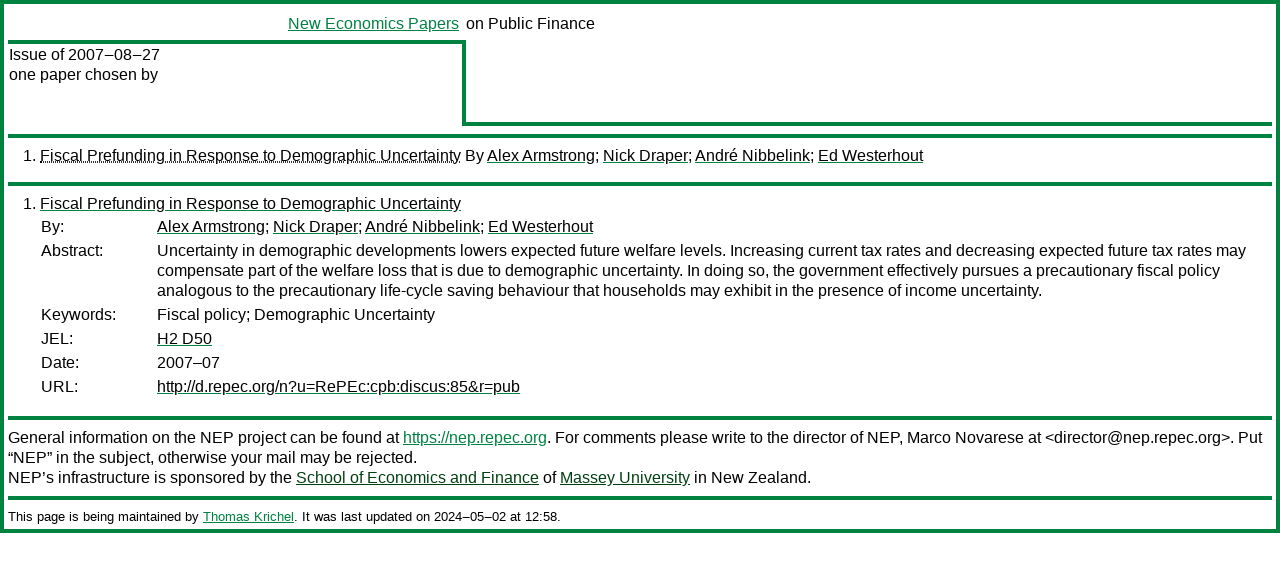

--- FILE ---
content_type: text/html
request_url: https://nep.repec.org/nep-pub/2007-08-27
body_size: 1650
content:
<!DOCTYPE html PUBLIC "-//W3C//DTD XHTML 1.0 Strict//EN" "http://www.w3.org/TR/xhtml1/DTD/xhtml1-strict.dtd">
<html xmlns="http://www.w3.org/1999/xhtml" lang="en-us" xml:lang="en-us">
<head>
<title> 2007-08-27 papers</title>
<meta http-equiv="Content-type" content="text/html; charset=utf-8" />
<meta name="viewport" content="width=device-width, initial-scale=1.0, maximum-scale=1" />
<meta name="format-detection" content="telephone=no" />
<link rel="stylesheet" title="default" type="text/css" href="/css" />
</head>
<body>
<table id="riban_left_table">
<tr>
<td class="riban">
<table id="riban_left_table">
<tr>
<td align="left" width="50%" valign="middle">
<a class="intlink" id="report_link_in_riban_table" href="https://nep.repec.org/.html"></a></td>
<td align="right" valign="middle" width="50%" id="issue_service_name_td">
<a class="intlink" id="service_link_in_riban_table" href="https://nep.repec.org/">New Economics Papers</a>
</td>
</tr>
</table>
</td>
<td class="riban" width="64%"> on Public Finance</td></tr></table>

<table width="100%" id="snake_table">
<tr>
<td id="edition_column" width="36%">
<div>Issue of 2007‒08‒27<br />
one paper chosen by<br />
<br /><br />
</div>
</td>
<td id="repad_cell" width="64%"></td></tr></table>
<hr />

<ol class="liblo_ol">
<li class="liblo_li">
<a target="_blank" class="indoc" href="#p1">Fiscal Prefunding in Response to Demographic Uncertainty</a> By 
<a target="_blank" class="trout" href="http://econpapers.repec.org/scripts/search.pf?aus=Alex Armstrong">Alex Armstrong</a>; 
<a target="_blank" class="trout" href="http://econpapers.repec.org/scripts/search.pf?aus=Nick Draper">Nick Draper</a>; 
<a target="_blank" class="trout" href="http://econpapers.repec.org/scripts/search.pf?aus=André Nibbelink">André Nibbelink</a>; 
<a target="_blank" class="trout" href="http://econpapers.repec.org/scripts/search.pf?aus=Ed Westerhout">Ed Westerhout</a></li></ol>
<hr />
<ol class="coblo_ol">

<li class="coblo_li">
<div id="p1">
<a target="_blank" class="trout" href="http://econpapers.repec.org/RePEc:cpb:discus:85">Fiscal Prefunding in Response to Demographic Uncertainty</a></div>
<table class="basit">
<tr>
<td style="width: 7em" class="fina">By:</td>
<td class="fiva">
<a target="_blank" class="trout" href="http://econpapers.repec.org/scripts/search.pf?aus=Alex Armstrong">Alex Armstrong</a>; 
<a target="_blank" class="trout" href="http://econpapers.repec.org/scripts/search.pf?aus=Nick Draper">Nick Draper</a>; 
<a target="_blank" class="trout" href="http://econpapers.repec.org/scripts/search.pf?aus=André Nibbelink">André Nibbelink</a>; 
<a target="_blank" class="trout" href="http://econpapers.repec.org/scripts/search.pf?aus=Ed Westerhout">Ed Westerhout</a></td></tr>
<tr>
<td style="width: 7em" class="fina">Abstract:</td>
<td class="fiva">Uncertainty in demographic developments lowers expected future welfare levels. 
Increasing current tax rates and decreasing expected future tax rates may 
compensate part of the welfare loss that is due to demographic uncertainty. In 
doing so, the government effectively pursues a precautionary fiscal policy 
analogous to the precautionary life-cycle saving behaviour that households may 
exhibit in the presence of income uncertainty.</td></tr>
<tr>
<td style="width: 7em" class="fina">Keywords:</td>
<td class="fiva">Fiscal policy; Demographic Uncertainty</td></tr>
<tr>
<td style="width: 7em" class="fina">JEL:</td>
<td class="fiva">
<a target="_blank" class="trout" href="http://econpapers.repec.org/scripts/search.pf?jel=H2 D50">H2 D50</a></td></tr>
<tr>
<td style="width: 7em" class="fina">Date:</td>
<td class="fiva">2007–07</td></tr>
<tr>
<td style="width: 7em" class="fina">URL:</td>
<td class="fiva"><a target="_blank" class="trout" href="http://d.repec.org/n?u=RePEc:cpb:discus:85&amp;r=pub">http://d.repec.org/n?u=RePEc:cpb:discus:85&amp;r=pub</a></td></tr></table></li></ol>
<hr />


<div class="aboutnep issuefooter">General information on the NEP project can be found at <a class="intlink" href="https://nep.repec.org/">https://nep.repec.org</a>. For comments please write to the director of NEP, <a class="extlink" href="http://novarese.org/">Marco Novarese</a> at &lt;director@nep.repec.org&gt;. Put “NEP” in the subject, otherwise your mail may be rejected.</div> 
<div class="issuefooter">NEP’s infrastructure is sponsored by

<td align="left" class="head_sponsor_text">
the <a class="intlink" href="">School of Economics and Finance</a>
of <a class="intlink" href="">Massey University</a> 
in New Zealand.</td>
</div>

<hr />
</body>
<div class="footer">
This page is being maintained by
<a class="int footer_link" href="http://openlib.org/home/krichel/">Thomas Krichel</a>.
It was last updated on 
2024‒05‒02 at 12:58.
</div>
</html>
